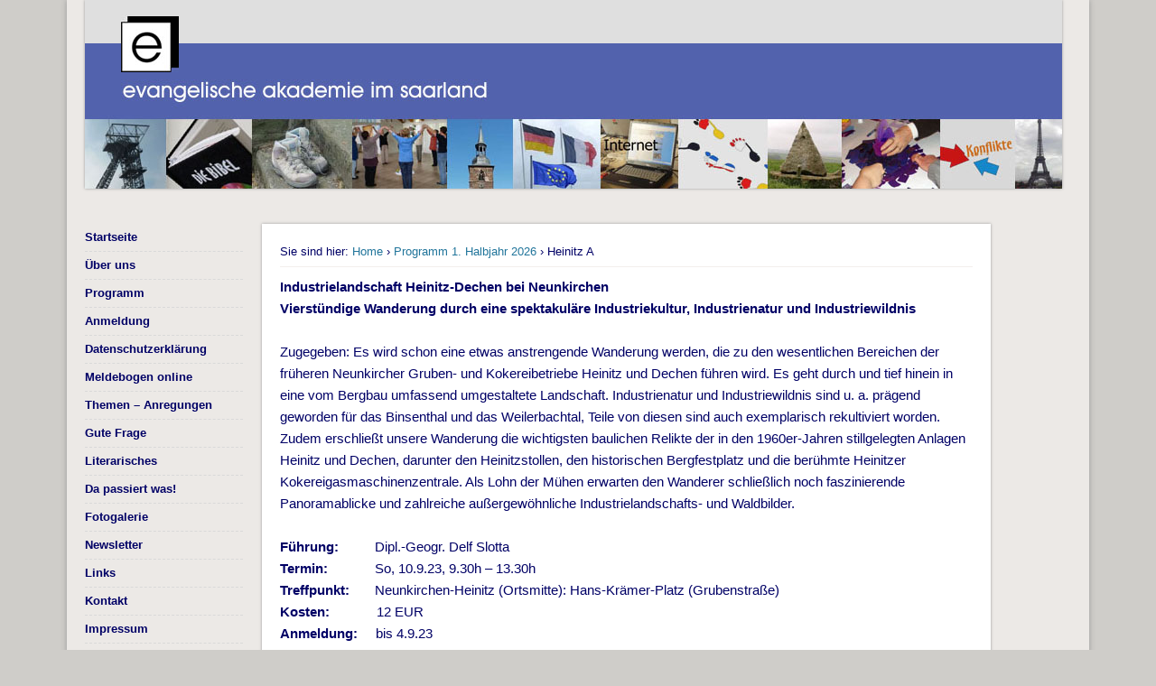

--- FILE ---
content_type: text/html; charset=UTF-8
request_url: https://eva-a.de/programm/heinitz-a/
body_size: 9419
content:
<!DOCTYPE html>
<html lang="de">
<head>
<meta charset="UTF-8" />
<meta name="viewport" content="width=device-width" />
<title>Heinitz A -</title>
<link rel="profile" href="http://gmpg.org/xfn/11" />
<link rel="pingback" href="https://eva-a.de/wordpress/xmlrpc.php" />
<!--[if lt IE 9]>
<script src="https://eva-a.de/wordpress/wp-content/themes/esplanade/scripts/html5.js" type="text/javascript"></script>
<![endif]-->
<script>window.koko_analytics = {"url":"https:\/\/eva-a.de\/wordpress\/koko-analytics-collect.php","site_url":"https:\/\/eva-a.de","post_id":12906,"use_cookie":1,"cookie_path":"\/"};</script><meta name='robots' content='index, follow, max-image-preview:large, max-snippet:-1, max-video-preview:-1' />

	<!-- This site is optimized with the Yoast SEO plugin v23.6 - https://yoast.com/wordpress/plugins/seo/ -->
	<link rel="canonical" href="https://eva-a.de/programm/heinitz-a/" />
	<meta property="og:locale" content="de_DE" />
	<meta property="og:type" content="article" />
	<meta property="og:title" content="Heinitz A -" />
	<meta property="og:description" content="Industrielandschaft Heinitz-Dechen bei Neunkirchen Vierstündige Wanderung durch eine spektakuläre Industriekultur, Industrienatur und Industriewildnis Zugegeben: Es wird schon eine etwas anstrengende Wanderung werden, die zu den wesentlichen Bereichen der früheren Neunkircher Gruben- und Kokereibetriebe Heinitz und Dechen führen wird. Es geht durch und tief hinein in eine vom Bergbau umfassend umgestaltete &#8230;" />
	<meta property="og:url" content="https://eva-a.de/programm/heinitz-a/" />
	<meta property="article:modified_time" content="2023-07-28T08:57:29+00:00" />
	<meta name="twitter:card" content="summary_large_image" />
	<meta name="twitter:label1" content="Geschätzte Lesezeit" />
	<meta name="twitter:data1" content="1 Minute" />
	<script type="application/ld+json" class="yoast-schema-graph">{"@context":"https://schema.org","@graph":[{"@type":"WebPage","@id":"https://eva-a.de/programm/heinitz-a/","url":"https://eva-a.de/programm/heinitz-a/","name":"Heinitz A -","isPartOf":{"@id":"https://eva-a.de/#website"},"datePublished":"2023-07-18T06:33:53+00:00","dateModified":"2023-07-28T08:57:29+00:00","breadcrumb":{"@id":"https://eva-a.de/programm/heinitz-a/#breadcrumb"},"inLanguage":"de","potentialAction":[{"@type":"ReadAction","target":["https://eva-a.de/programm/heinitz-a/"]}]},{"@type":"BreadcrumbList","@id":"https://eva-a.de/programm/heinitz-a/#breadcrumb","itemListElement":[{"@type":"ListItem","position":1,"name":"Startseite","item":"https://eva-a.de/"},{"@type":"ListItem","position":2,"name":"Programm 1. Halbjahr 2026","item":"https://eva-a.de/programm/"},{"@type":"ListItem","position":3,"name":"Heinitz A"}]},{"@type":"WebSite","@id":"https://eva-a.de/#website","url":"https://eva-a.de/","name":"","description":"","publisher":{"@id":"https://eva-a.de/#organization"},"potentialAction":[{"@type":"SearchAction","target":{"@type":"EntryPoint","urlTemplate":"https://eva-a.de/?s={search_term_string}"},"query-input":{"@type":"PropertyValueSpecification","valueRequired":true,"valueName":"search_term_string"}}],"inLanguage":"de"},{"@type":"Organization","@id":"https://eva-a.de/#organization","name":"Evangelische Akademie im Saarland","url":"https://eva-a.de/","logo":{"@type":"ImageObject","inLanguage":"de","@id":"https://eva-a.de/#/schema/logo/image/","url":"https://eva-a.de/wordpress/wp-content/uploads/2020/12/Logo-Ev.-Akademie-300dpi-scaled.jpg","contentUrl":"https://eva-a.de/wordpress/wp-content/uploads/2020/12/Logo-Ev.-Akademie-300dpi-scaled.jpg","width":2560,"height":970,"caption":"Evangelische Akademie im Saarland"},"image":{"@id":"https://eva-a.de/#/schema/logo/image/"}}]}</script>
	<!-- / Yoast SEO plugin. -->


<link rel="alternate" type="application/rss+xml" title=" &raquo; Feed" href="https://eva-a.de/feed/" />
<link rel="alternate" type="application/rss+xml" title=" &raquo; Kommentar-Feed" href="https://eva-a.de/comments/feed/" />
<script type="text/javascript">
/* <![CDATA[ */
window._wpemojiSettings = {"baseUrl":"https:\/\/s.w.org\/images\/core\/emoji\/15.0.3\/72x72\/","ext":".png","svgUrl":"https:\/\/s.w.org\/images\/core\/emoji\/15.0.3\/svg\/","svgExt":".svg","source":{"concatemoji":"https:\/\/eva-a.de\/wordpress\/wp-includes\/js\/wp-emoji-release.min.js?ver=6.5.7"}};
/*! This file is auto-generated */
!function(i,n){var o,s,e;function c(e){try{var t={supportTests:e,timestamp:(new Date).valueOf()};sessionStorage.setItem(o,JSON.stringify(t))}catch(e){}}function p(e,t,n){e.clearRect(0,0,e.canvas.width,e.canvas.height),e.fillText(t,0,0);var t=new Uint32Array(e.getImageData(0,0,e.canvas.width,e.canvas.height).data),r=(e.clearRect(0,0,e.canvas.width,e.canvas.height),e.fillText(n,0,0),new Uint32Array(e.getImageData(0,0,e.canvas.width,e.canvas.height).data));return t.every(function(e,t){return e===r[t]})}function u(e,t,n){switch(t){case"flag":return n(e,"\ud83c\udff3\ufe0f\u200d\u26a7\ufe0f","\ud83c\udff3\ufe0f\u200b\u26a7\ufe0f")?!1:!n(e,"\ud83c\uddfa\ud83c\uddf3","\ud83c\uddfa\u200b\ud83c\uddf3")&&!n(e,"\ud83c\udff4\udb40\udc67\udb40\udc62\udb40\udc65\udb40\udc6e\udb40\udc67\udb40\udc7f","\ud83c\udff4\u200b\udb40\udc67\u200b\udb40\udc62\u200b\udb40\udc65\u200b\udb40\udc6e\u200b\udb40\udc67\u200b\udb40\udc7f");case"emoji":return!n(e,"\ud83d\udc26\u200d\u2b1b","\ud83d\udc26\u200b\u2b1b")}return!1}function f(e,t,n){var r="undefined"!=typeof WorkerGlobalScope&&self instanceof WorkerGlobalScope?new OffscreenCanvas(300,150):i.createElement("canvas"),a=r.getContext("2d",{willReadFrequently:!0}),o=(a.textBaseline="top",a.font="600 32px Arial",{});return e.forEach(function(e){o[e]=t(a,e,n)}),o}function t(e){var t=i.createElement("script");t.src=e,t.defer=!0,i.head.appendChild(t)}"undefined"!=typeof Promise&&(o="wpEmojiSettingsSupports",s=["flag","emoji"],n.supports={everything:!0,everythingExceptFlag:!0},e=new Promise(function(e){i.addEventListener("DOMContentLoaded",e,{once:!0})}),new Promise(function(t){var n=function(){try{var e=JSON.parse(sessionStorage.getItem(o));if("object"==typeof e&&"number"==typeof e.timestamp&&(new Date).valueOf()<e.timestamp+604800&&"object"==typeof e.supportTests)return e.supportTests}catch(e){}return null}();if(!n){if("undefined"!=typeof Worker&&"undefined"!=typeof OffscreenCanvas&&"undefined"!=typeof URL&&URL.createObjectURL&&"undefined"!=typeof Blob)try{var e="postMessage("+f.toString()+"("+[JSON.stringify(s),u.toString(),p.toString()].join(",")+"));",r=new Blob([e],{type:"text/javascript"}),a=new Worker(URL.createObjectURL(r),{name:"wpTestEmojiSupports"});return void(a.onmessage=function(e){c(n=e.data),a.terminate(),t(n)})}catch(e){}c(n=f(s,u,p))}t(n)}).then(function(e){for(var t in e)n.supports[t]=e[t],n.supports.everything=n.supports.everything&&n.supports[t],"flag"!==t&&(n.supports.everythingExceptFlag=n.supports.everythingExceptFlag&&n.supports[t]);n.supports.everythingExceptFlag=n.supports.everythingExceptFlag&&!n.supports.flag,n.DOMReady=!1,n.readyCallback=function(){n.DOMReady=!0}}).then(function(){return e}).then(function(){var e;n.supports.everything||(n.readyCallback(),(e=n.source||{}).concatemoji?t(e.concatemoji):e.wpemoji&&e.twemoji&&(t(e.twemoji),t(e.wpemoji)))}))}((window,document),window._wpemojiSettings);
/* ]]> */
</script>
<style id='wp-emoji-styles-inline-css' type='text/css'>

	img.wp-smiley, img.emoji {
		display: inline !important;
		border: none !important;
		box-shadow: none !important;
		height: 1em !important;
		width: 1em !important;
		margin: 0 0.07em !important;
		vertical-align: -0.1em !important;
		background: none !important;
		padding: 0 !important;
	}
</style>
<link rel='stylesheet' id='wp-block-library-css' href='https://eva-a.de/wordpress/wp-includes/css/dist/block-library/style.min.css?ver=6.5.7' type='text/css' media='all' />
<style id='classic-theme-styles-inline-css' type='text/css'>
/*! This file is auto-generated */
.wp-block-button__link{color:#fff;background-color:#32373c;border-radius:9999px;box-shadow:none;text-decoration:none;padding:calc(.667em + 2px) calc(1.333em + 2px);font-size:1.125em}.wp-block-file__button{background:#32373c;color:#fff;text-decoration:none}
</style>
<style id='global-styles-inline-css' type='text/css'>
body{--wp--preset--color--black: #000000;--wp--preset--color--cyan-bluish-gray: #abb8c3;--wp--preset--color--white: #ffffff;--wp--preset--color--pale-pink: #f78da7;--wp--preset--color--vivid-red: #cf2e2e;--wp--preset--color--luminous-vivid-orange: #ff6900;--wp--preset--color--luminous-vivid-amber: #fcb900;--wp--preset--color--light-green-cyan: #7bdcb5;--wp--preset--color--vivid-green-cyan: #00d084;--wp--preset--color--pale-cyan-blue: #8ed1fc;--wp--preset--color--vivid-cyan-blue: #0693e3;--wp--preset--color--vivid-purple: #9b51e0;--wp--preset--gradient--vivid-cyan-blue-to-vivid-purple: linear-gradient(135deg,rgba(6,147,227,1) 0%,rgb(155,81,224) 100%);--wp--preset--gradient--light-green-cyan-to-vivid-green-cyan: linear-gradient(135deg,rgb(122,220,180) 0%,rgb(0,208,130) 100%);--wp--preset--gradient--luminous-vivid-amber-to-luminous-vivid-orange: linear-gradient(135deg,rgba(252,185,0,1) 0%,rgba(255,105,0,1) 100%);--wp--preset--gradient--luminous-vivid-orange-to-vivid-red: linear-gradient(135deg,rgba(255,105,0,1) 0%,rgb(207,46,46) 100%);--wp--preset--gradient--very-light-gray-to-cyan-bluish-gray: linear-gradient(135deg,rgb(238,238,238) 0%,rgb(169,184,195) 100%);--wp--preset--gradient--cool-to-warm-spectrum: linear-gradient(135deg,rgb(74,234,220) 0%,rgb(151,120,209) 20%,rgb(207,42,186) 40%,rgb(238,44,130) 60%,rgb(251,105,98) 80%,rgb(254,248,76) 100%);--wp--preset--gradient--blush-light-purple: linear-gradient(135deg,rgb(255,206,236) 0%,rgb(152,150,240) 100%);--wp--preset--gradient--blush-bordeaux: linear-gradient(135deg,rgb(254,205,165) 0%,rgb(254,45,45) 50%,rgb(107,0,62) 100%);--wp--preset--gradient--luminous-dusk: linear-gradient(135deg,rgb(255,203,112) 0%,rgb(199,81,192) 50%,rgb(65,88,208) 100%);--wp--preset--gradient--pale-ocean: linear-gradient(135deg,rgb(255,245,203) 0%,rgb(182,227,212) 50%,rgb(51,167,181) 100%);--wp--preset--gradient--electric-grass: linear-gradient(135deg,rgb(202,248,128) 0%,rgb(113,206,126) 100%);--wp--preset--gradient--midnight: linear-gradient(135deg,rgb(2,3,129) 0%,rgb(40,116,252) 100%);--wp--preset--font-size--small: 13px;--wp--preset--font-size--medium: 20px;--wp--preset--font-size--large: 36px;--wp--preset--font-size--x-large: 42px;--wp--preset--spacing--20: 0.44rem;--wp--preset--spacing--30: 0.67rem;--wp--preset--spacing--40: 1rem;--wp--preset--spacing--50: 1.5rem;--wp--preset--spacing--60: 2.25rem;--wp--preset--spacing--70: 3.38rem;--wp--preset--spacing--80: 5.06rem;--wp--preset--shadow--natural: 6px 6px 9px rgba(0, 0, 0, 0.2);--wp--preset--shadow--deep: 12px 12px 50px rgba(0, 0, 0, 0.4);--wp--preset--shadow--sharp: 6px 6px 0px rgba(0, 0, 0, 0.2);--wp--preset--shadow--outlined: 6px 6px 0px -3px rgba(255, 255, 255, 1), 6px 6px rgba(0, 0, 0, 1);--wp--preset--shadow--crisp: 6px 6px 0px rgba(0, 0, 0, 1);}:where(.is-layout-flex){gap: 0.5em;}:where(.is-layout-grid){gap: 0.5em;}body .is-layout-flex{display: flex;}body .is-layout-flex{flex-wrap: wrap;align-items: center;}body .is-layout-flex > *{margin: 0;}body .is-layout-grid{display: grid;}body .is-layout-grid > *{margin: 0;}:where(.wp-block-columns.is-layout-flex){gap: 2em;}:where(.wp-block-columns.is-layout-grid){gap: 2em;}:where(.wp-block-post-template.is-layout-flex){gap: 1.25em;}:where(.wp-block-post-template.is-layout-grid){gap: 1.25em;}.has-black-color{color: var(--wp--preset--color--black) !important;}.has-cyan-bluish-gray-color{color: var(--wp--preset--color--cyan-bluish-gray) !important;}.has-white-color{color: var(--wp--preset--color--white) !important;}.has-pale-pink-color{color: var(--wp--preset--color--pale-pink) !important;}.has-vivid-red-color{color: var(--wp--preset--color--vivid-red) !important;}.has-luminous-vivid-orange-color{color: var(--wp--preset--color--luminous-vivid-orange) !important;}.has-luminous-vivid-amber-color{color: var(--wp--preset--color--luminous-vivid-amber) !important;}.has-light-green-cyan-color{color: var(--wp--preset--color--light-green-cyan) !important;}.has-vivid-green-cyan-color{color: var(--wp--preset--color--vivid-green-cyan) !important;}.has-pale-cyan-blue-color{color: var(--wp--preset--color--pale-cyan-blue) !important;}.has-vivid-cyan-blue-color{color: var(--wp--preset--color--vivid-cyan-blue) !important;}.has-vivid-purple-color{color: var(--wp--preset--color--vivid-purple) !important;}.has-black-background-color{background-color: var(--wp--preset--color--black) !important;}.has-cyan-bluish-gray-background-color{background-color: var(--wp--preset--color--cyan-bluish-gray) !important;}.has-white-background-color{background-color: var(--wp--preset--color--white) !important;}.has-pale-pink-background-color{background-color: var(--wp--preset--color--pale-pink) !important;}.has-vivid-red-background-color{background-color: var(--wp--preset--color--vivid-red) !important;}.has-luminous-vivid-orange-background-color{background-color: var(--wp--preset--color--luminous-vivid-orange) !important;}.has-luminous-vivid-amber-background-color{background-color: var(--wp--preset--color--luminous-vivid-amber) !important;}.has-light-green-cyan-background-color{background-color: var(--wp--preset--color--light-green-cyan) !important;}.has-vivid-green-cyan-background-color{background-color: var(--wp--preset--color--vivid-green-cyan) !important;}.has-pale-cyan-blue-background-color{background-color: var(--wp--preset--color--pale-cyan-blue) !important;}.has-vivid-cyan-blue-background-color{background-color: var(--wp--preset--color--vivid-cyan-blue) !important;}.has-vivid-purple-background-color{background-color: var(--wp--preset--color--vivid-purple) !important;}.has-black-border-color{border-color: var(--wp--preset--color--black) !important;}.has-cyan-bluish-gray-border-color{border-color: var(--wp--preset--color--cyan-bluish-gray) !important;}.has-white-border-color{border-color: var(--wp--preset--color--white) !important;}.has-pale-pink-border-color{border-color: var(--wp--preset--color--pale-pink) !important;}.has-vivid-red-border-color{border-color: var(--wp--preset--color--vivid-red) !important;}.has-luminous-vivid-orange-border-color{border-color: var(--wp--preset--color--luminous-vivid-orange) !important;}.has-luminous-vivid-amber-border-color{border-color: var(--wp--preset--color--luminous-vivid-amber) !important;}.has-light-green-cyan-border-color{border-color: var(--wp--preset--color--light-green-cyan) !important;}.has-vivid-green-cyan-border-color{border-color: var(--wp--preset--color--vivid-green-cyan) !important;}.has-pale-cyan-blue-border-color{border-color: var(--wp--preset--color--pale-cyan-blue) !important;}.has-vivid-cyan-blue-border-color{border-color: var(--wp--preset--color--vivid-cyan-blue) !important;}.has-vivid-purple-border-color{border-color: var(--wp--preset--color--vivid-purple) !important;}.has-vivid-cyan-blue-to-vivid-purple-gradient-background{background: var(--wp--preset--gradient--vivid-cyan-blue-to-vivid-purple) !important;}.has-light-green-cyan-to-vivid-green-cyan-gradient-background{background: var(--wp--preset--gradient--light-green-cyan-to-vivid-green-cyan) !important;}.has-luminous-vivid-amber-to-luminous-vivid-orange-gradient-background{background: var(--wp--preset--gradient--luminous-vivid-amber-to-luminous-vivid-orange) !important;}.has-luminous-vivid-orange-to-vivid-red-gradient-background{background: var(--wp--preset--gradient--luminous-vivid-orange-to-vivid-red) !important;}.has-very-light-gray-to-cyan-bluish-gray-gradient-background{background: var(--wp--preset--gradient--very-light-gray-to-cyan-bluish-gray) !important;}.has-cool-to-warm-spectrum-gradient-background{background: var(--wp--preset--gradient--cool-to-warm-spectrum) !important;}.has-blush-light-purple-gradient-background{background: var(--wp--preset--gradient--blush-light-purple) !important;}.has-blush-bordeaux-gradient-background{background: var(--wp--preset--gradient--blush-bordeaux) !important;}.has-luminous-dusk-gradient-background{background: var(--wp--preset--gradient--luminous-dusk) !important;}.has-pale-ocean-gradient-background{background: var(--wp--preset--gradient--pale-ocean) !important;}.has-electric-grass-gradient-background{background: var(--wp--preset--gradient--electric-grass) !important;}.has-midnight-gradient-background{background: var(--wp--preset--gradient--midnight) !important;}.has-small-font-size{font-size: var(--wp--preset--font-size--small) !important;}.has-medium-font-size{font-size: var(--wp--preset--font-size--medium) !important;}.has-large-font-size{font-size: var(--wp--preset--font-size--large) !important;}.has-x-large-font-size{font-size: var(--wp--preset--font-size--x-large) !important;}
.wp-block-navigation a:where(:not(.wp-element-button)){color: inherit;}
:where(.wp-block-post-template.is-layout-flex){gap: 1.25em;}:where(.wp-block-post-template.is-layout-grid){gap: 1.25em;}
:where(.wp-block-columns.is-layout-flex){gap: 2em;}:where(.wp-block-columns.is-layout-grid){gap: 2em;}
.wp-block-pullquote{font-size: 1.5em;line-height: 1.6;}
</style>
<link rel='stylesheet' id='contact-form-7-css' href='https://eva-a.de/wordpress/wp-content/plugins/contact-form-7/includes/css/styles.css?ver=5.9.8' type='text/css' media='all' />
<link rel='stylesheet' id='esplanade-web-font-css' href='http://fonts.googleapis.com/css?family=Droid+Sans:regular,italic,bold,bolditalic&#038;subset=latin' type='text/css' media='all' />
<link rel='stylesheet' id='esplanade-css' href='https://eva-a.de/wordpress/wp-content/themes/esplanade/style.css' type='text/css' media='all' />
<link rel='stylesheet' id='earth-css' href='https://eva-a.de/wordpress/wp-content/themes/esplanade/styles/earth.css' type='text/css' media='all' />
<link rel='stylesheet' id='colorbox-css' href='https://eva-a.de/wordpress/wp-content/themes/esplanade/styles/colorbox.css' type='text/css' media='all' />
<script type="text/javascript" src="https://eva-a.de/wordpress/wp-includes/js/jquery/jquery.min.js?ver=3.7.1" id="jquery-core-js"></script>
<script type="text/javascript" src="https://eva-a.de/wordpress/wp-includes/js/jquery/jquery-migrate.min.js?ver=3.4.1" id="jquery-migrate-js"></script>
<script type="text/javascript" src="https://eva-a.de/wordpress/wp-content/themes/esplanade/scripts/jquery.flexslider-min.js" id="flexslider-js"></script>
<script type="text/javascript" src="https://eva-a.de/wordpress/wp-content/themes/esplanade/scripts/jquery.fitvids.js" id="fitvids-js"></script>
<script type="text/javascript" src="https://eva-a.de/wordpress/wp-includes/js/swfobject.js?ver=2.2-20120417" id="swfobject-js"></script>
<script type="text/javascript" src="https://eva-a.de/wordpress/wp-content/themes/esplanade/scripts/audio-player.js" id="audio-player-js"></script>
<script type="text/javascript" src="https://eva-a.de/wordpress/wp-content/themes/esplanade/scripts/jquery.colorbox-min.js" id="colorbox-js"></script>
<link rel="https://api.w.org/" href="https://eva-a.de/wp-json/" /><link rel="alternate" type="application/json" href="https://eva-a.de/wp-json/wp/v2/pages/12906" /><link rel="EditURI" type="application/rsd+xml" title="RSD" href="https://eva-a.de/wordpress/xmlrpc.php?rsd" />
<meta name="generator" content="WordPress 6.5.7" />
<link rel='shortlink' href='https://eva-a.de/?p=12906' />
<link rel="alternate" type="application/json+oembed" href="https://eva-a.de/wp-json/oembed/1.0/embed?url=https%3A%2F%2Feva-a.de%2Fprogramm%2Fheinitz-a%2F" />
<link rel="alternate" type="text/xml+oembed" href="https://eva-a.de/wp-json/oembed/1.0/embed?url=https%3A%2F%2Feva-a.de%2Fprogramm%2Fheinitz-a%2F&#038;format=xml" />
<script>
/* <![CDATA[ */
	jQuery(document).ready(function($) {
		$('.nav-toggle').click(function() {
			$('#access div ul:first-child').slideToggle(250);
			return false;
		});
		if( ($(window).width() > 640) || ($(document).width() > 640) ) {
							$('#access li').mouseenter(function() {
					$(this).children('ul').css('display', 'none').stop(true, true).slideToggle(250).css('display', 'block').children('ul').css('display', 'none');
				});
				$('#access li').mouseleave(function() {
					$(this).children('ul').stop(true, true).fadeOut(250).css('display', 'block');
				})
					} else {
			$('#access li').each(function() {
				if($(this).children('ul').length)
					$(this).append('<span class="drop-down-toggle"><span class="drop-down-arrow"></span></span>');
			});
			$('.drop-down-toggle').click(function() {
				$(this).parent().children('ul').slideToggle(250);
			});
		}
				$(".entry-attachment, .entry-content").fitVids({ customSelector: "iframe, object, embed"});
	});
	jQuery(window).load(function() {
					jQuery('.entry-content a[href$=".jpg"],.entry-content a[href$=".jpeg"],.entry-content a[href$=".png"],.entry-content a[href$=".gif"],a.colorbox').colorbox({
				maxWidth: '100%',
				maxHeight: '100%',
			});
			});
	AudioPlayer.setup("https://eva-a.de/wordpress/wp-content/themes/esplanade/audio-player/player.swf", {  
		width: 320  
	});
/* ]]> */
</script>
<style type="text/css">
												.content-sidebar-wrap {
			width:91.85%;
		}
		.page-template-template-sidebar-content-sidebar-php .content-sidebar-wrap #content {
			width:80.45%;
		}
		.page-template-template-sidebar-content-sidebar-php #sidebar-left {
			width:17.45%;
		}
		.page-template-template-sidebar-content-sidebar-php #sidebar-right {
			width:6.05%;
		}
		@media screen and (max-width: 960px) {
			.content-sidebar-wrap,
			.page-template-template-sidebar-content-sidebar-php .content-sidebar-wrap #content,
			.page-template-template-sidebar-content-sidebar-php #sidebar-left,
			.page-template-template-sidebar-content-sidebar-php #sidebar-right {
				float:none;
				width:auto;
			}
		}
		@media screen and (max-width: 640px) {
			.page-template-template-sidebar-content-sidebar-php #sidebar-left {
				float:left;
				width:49.65%;
			}
			.page-template-template-sidebar-content-sidebar-php #sidebar-right {
				float:right;
				width:43.45%;
			}
		}
							.blog #content {
			box-shadow:none;
			background:none;
		}
		.blog .post {
			padding:2.7%;
			margin-bottom:2.7%;
			box-shadow:0 0 3px #999;
			background:#fff;
		}
		.blog #posts-nav {
			padding:20px;
			margin-bottom:20px;
			box-shadow:0 0 3px #999;
			background:#fff;
			border-top:none;
		}
		.paged #content {
			margin-bottom:1.76%;
			box-shadow:0 0 3px #999;
			background:#fff;
		}
		.paged .post {
			padding:4.28% 0;
			margin:0 20px;
			box-shadow:none;
			background:none;
			border-top:#eee 1px solid;
		}
		.paged #posts-nav {
			padding:20px 0 0;
			margin:20px;
			margin-top:0;
			box-shadow:none;
			background:none;
			border-top:#eee 1px solid;
		}
																	body {
			color:#000066;
		}
		h1, h2, h3, h4, h5, h6,
		.entry-title,
		.entry-title a {
			color:#000066;
		}
		.entry-content {
			color:#000066;
		}
								#sidebar,
		#sidebar-left,
		#sidebar-right {
			color:#000066;
		}
				.widget-title {
			color:#000066;
		}
				.widget-area a {
			color:#000066;
		}
						.entry-title {display: none;}

#header-image {

padding:0;
  border-radius:0;
}

aside
{
font-weight: bold; </style>
</head>

<body class="page-template-default page page-id-12906 page-child parent-pageid-10109 page-template-template-sidebar-content-sidebar-php">
	<div id="wrapper">
		<header id="header">
			<div id="site-title"><a href="https://eva-a.de/" rel="home"></a></div>
							<div id="site-description"></div>
									<div class="clear"></div>
							<a href="https://eva-a.de/" rel="home">
					<img id="header-image" src="https://eva-a.de/wordpress/wp-content/uploads/2014/12/copy-Bilderleiste.jpg" alt="" width="1082" height="280" />
				</a>
						
				
				<div class="clear"></div>
			</nav><!-- #access -->
		</header><!-- #header -->	<div id="container">
					<div class="content-sidebar-wrap">
				<section id="content">
							<article class="post-12906 page type-page status-publish hentry" id="post-12906">
					<div class="entry">
													<div id="location">
									<div id="breadcrumbs">
	<span class="prefix-text">Sie sind hier:</span>
	<a href="https://eva-a.de/" rel="home">Home</a>
	 &rsaquo; <a href="https://eva-a.de/programm/" rel="bookmark">Programm 1. Halbjahr 2026</a> &rsaquo; Heinitz A	</div>
							</div><!-- #location -->
											
						<header class="entry-header">
							<h1 class="entry-title">Heinitz A</h1>
						</header><!-- .entry-header -->
						<div class="entry-content">
							<p><strong>Industrielandschaft Heinitz-Dechen bei Neunkirchen<br />
</strong><strong>Vierstündige Wanderung durch eine spektakuläre Industriekultur, Industrienatur und Industriewildnis</strong></p>
<p>Zugegeben: Es wird schon eine etwas anstrengende Wanderung werden, die zu den wesentlichen Bereichen der früheren Neunkircher Gruben- und Kokereibetriebe Heinitz und Dechen führen wird. Es geht durch und tief hinein in eine vom Bergbau umfassend umgestaltete Landschaft. Industrienatur und Industriewildnis sind u. a. prägend geworden für das Binsenthal und das Weilerbachtal, Teile von diesen sind auch exemplarisch rekultiviert worden. Zudem erschließt unsere Wanderung die wichtigsten baulichen Relikte der in den 1960er-Jahren stillgelegten Anlagen Heinitz und Dechen, darunter den Heinitzstollen, den historischen Bergfestplatz und die berühmte Heinitzer Kokereigasmaschinenzentrale. Als Lohn der Mühen erwarten den Wanderer schließlich noch faszinierende Panoramablicke und zahlreiche außergewöhnliche Industrielandschafts- und Waldbilder.</p>
<p><strong>Führung:          </strong>Dipl.-Geogr. Delf Slotta<br />
<strong>Termin: </strong>            So, 10.9.23, 9.30h – 13.30h<br />
<strong>Treffpunkt:</strong>       Neunkirchen-Heinitz (Ortsmitte): Hans-Krämer-Platz (Grubenstraße)<br />
<strong>Kosten:</strong>             12 EUR<br />
<strong>Anmeldung:</strong>     bis 4.9.23</p>
<p><a href="https://eva-a.de/programm-anmeldunga/">anmelden</a></p>
<p><a href="http://www.eva-a.de/programm/">zurück</a></p>
							<div class="clear"></div>
						</div><!-- .entry-content -->
											</div><!-- .entry -->
					

				</article><!-- .post -->
					</section><!-- #content -->
							<div id="sidebar-left" class="widget-area" role="complementary">
		<aside id="nav_menu-2" class="widget widget_nav_menu"><div class="menu-menu-1-container"><ul id="menu-menu-1" class="menu"><li id="menu-item-27" class="menu-item menu-item-type-post_type menu-item-object-page menu-item-home menu-item-27"><a href="https://eva-a.de/">Startseite</a></li>
<li id="menu-item-32" class="menu-item menu-item-type-post_type menu-item-object-page menu-item-32"><a href="https://eva-a.de/ueber-uns/">Über uns</a></li>
<li id="menu-item-5830" class="menu-item menu-item-type-custom menu-item-object-custom menu-item-5830"><a href="https://eva-a.de/programm/">Programm</a></li>
<li id="menu-item-6862" class="menu-item menu-item-type-post_type menu-item-object-page menu-item-6862"><a href="https://eva-a.de/programm-anmeldunga/">Anmeldung</a></li>
<li id="menu-item-161" class="menu-item menu-item-type-post_type menu-item-object-page menu-item-privacy-policy menu-item-161"><a rel="privacy-policy" href="https://eva-a.de/datenschutzerklaerung/">Datenschutzerklärung</a></li>
<li id="menu-item-6872" class="menu-item menu-item-type-post_type menu-item-object-page menu-item-6872"><a href="https://eva-a.de/meldebogen-online/">Meldebogen online</a></li>
<li id="menu-item-6776" class="menu-item menu-item-type-post_type menu-item-object-page menu-item-6776"><a href="https://eva-a.de/themen/">Themen – Anregungen</a></li>
<li id="menu-item-6835" class="menu-item menu-item-type-custom menu-item-object-custom menu-item-6835"><a href="https://eva-a.de/gute-frage-2/">Gute Frage</a></li>
<li id="menu-item-6836" class="menu-item menu-item-type-custom menu-item-object-custom menu-item-6836"><a href="https://eva-a.de/Literarisches/">Literarisches</a></li>
<li id="menu-item-10507" class="menu-item menu-item-type-post_type menu-item-object-page menu-item-10507"><a href="https://eva-a.de/da-passiert-was/">Da passiert was!</a></li>
<li id="menu-item-6805" class="menu-item menu-item-type-post_type menu-item-object-page menu-item-6805"><a href="https://eva-a.de/fotogalerie/">Fotogalerie</a></li>
<li id="menu-item-10106" class="menu-item menu-item-type-post_type menu-item-object-page menu-item-10106"><a href="https://eva-a.de/service-2/newsletter/">Newsletter</a></li>
<li id="menu-item-10107" class="menu-item menu-item-type-post_type menu-item-object-page menu-item-10107"><a href="https://eva-a.de/service-2/links/">Links</a></li>
<li id="menu-item-10108" class="menu-item menu-item-type-post_type menu-item-object-page menu-item-10108"><a href="https://eva-a.de/kontakt/">Kontakt</a></li>
<li id="menu-item-28" class="menu-item menu-item-type-post_type menu-item-object-page menu-item-28"><a href="https://eva-a.de/impressum/">Impressum</a></li>
</ul></div></aside><!-- .widget --><aside id="text-6" class="widget widget_text"><h3 class="widget-title">Saar-Lor-Lux evang.</h3>			<div class="textwidget"><a href="https://eva-a.de/?page_id=5149"><img src="https://eva-a.de/wordpress/wp-content/uploads/2017/04/SaarLorLux-120.jpg"></a></div>
		</aside><!-- .widget --><aside id="text-3" class="widget widget_text"><h3 class="widget-title">Die Ev. Akademie bei Facebook</h3>			<div class="textwidget"><a href="https://www.facebook.com/pages/Evangelische-Akademie-im-Saarland/124308601049819?ref=hl"><img src="https://eva-a.de/wordpress/wp-content/uploads/2014/12/FB-f-Logo__blue_29.png"></a></div>
		</aside><!-- .widget --><aside id="text-8" class="widget widget_text"><h3 class="widget-title">Die ev. Akademie bei Instagram</h3>			<div class="textwidget"><p><a href="https://www.instagram.com/ev.akademie/"><img decoding="async" class="size-full wp-image-10482 alignleft" src="https://eva-a.de/wordpress/wp-content/uploads/2021/02/InstagramLogo-e1613648451483.jpg" alt="" width="40" height="43" /></a></p>
</div>
		</aside><!-- .widget --><aside id="text-5" class="widget widget_text"><h3 class="widget-title">Schau an !</h3>			<div class="textwidget"><a href="https://eva-a.de/bild-der-woche/bild-der-woche-153/"><img src="https://eva-a.de/wordpress/wp-content/uploads/2024/05/MohnWalz-scaled-e1715849547134.jpg"></a></div>
		</aside><!-- .widget -->		<div class="clear"></div>
	</div><!-- #sidebar-left -->
			</div><!-- #content-sidebar-wrap -->
						</div><!-- #container -->
		<div id="footer">
						<div id="copyright">
				<p class="copyright">© 2026 </p>
									<p class="credits">
																															Powered by <a href="http://www.onedesigns.com/wordpress-themes/esplanade-free-wordpress-theme" title="Esplanade Theme">Esplanade Theme</a> and <a href="http://wordpress.org/" title="WordPress">WordPress</a>											</p>
								<div class="clear"></div>
			</div><!-- #copyright -->
		</div><!-- #footer -->
	</div><!-- #wrapper -->
<script type="text/javascript" defer src="https://eva-a.de/wordpress/wp-content/plugins/koko-analytics/assets/dist/js/script.js?ver=1.3.14" id="koko-analytics-js"></script>
<script type="text/javascript" src="https://eva-a.de/wordpress/wp-includes/js/dist/vendor/wp-polyfill-inert.min.js?ver=3.1.2" id="wp-polyfill-inert-js"></script>
<script type="text/javascript" src="https://eva-a.de/wordpress/wp-includes/js/dist/vendor/regenerator-runtime.min.js?ver=0.14.0" id="regenerator-runtime-js"></script>
<script type="text/javascript" src="https://eva-a.de/wordpress/wp-includes/js/dist/vendor/wp-polyfill.min.js?ver=3.15.0" id="wp-polyfill-js"></script>
<script type="text/javascript" src="https://eva-a.de/wordpress/wp-includes/js/dist/hooks.min.js?ver=2810c76e705dd1a53b18" id="wp-hooks-js"></script>
<script type="text/javascript" src="https://eva-a.de/wordpress/wp-includes/js/dist/i18n.min.js?ver=5e580eb46a90c2b997e6" id="wp-i18n-js"></script>
<script type="text/javascript" id="wp-i18n-js-after">
/* <![CDATA[ */
wp.i18n.setLocaleData( { 'text direction\u0004ltr': [ 'ltr' ] } );
/* ]]> */
</script>
<script type="text/javascript" src="https://eva-a.de/wordpress/wp-content/plugins/contact-form-7/includes/swv/js/index.js?ver=5.9.8" id="swv-js"></script>
<script type="text/javascript" id="contact-form-7-js-extra">
/* <![CDATA[ */
var wpcf7 = {"api":{"root":"https:\/\/eva-a.de\/wp-json\/","namespace":"contact-form-7\/v1"}};
/* ]]> */
</script>
<script type="text/javascript" src="https://eva-a.de/wordpress/wp-content/plugins/contact-form-7/includes/js/index.js?ver=5.9.8" id="contact-form-7-js"></script>
<script type="text/javascript" src="https://eva-a.de/wordpress/wp-includes/js/comment-reply.min.js?ver=6.5.7" id="comment-reply-js" async="async" data-wp-strategy="async"></script>
</body>
</html>